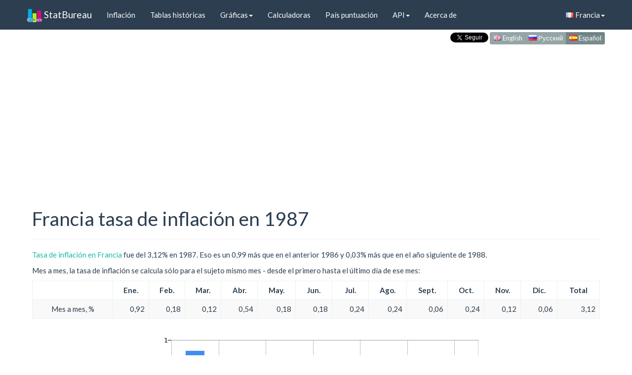

--- FILE ---
content_type: text/html; charset=utf-8
request_url: https://www.statbureau.org/es/france/inflation/1987
body_size: 7732
content:
<!DOCTYPE html>
<html lang="es">
    <head>
        <meta charset="utf-8" />
        <title>Francia tasa de inflaci&#243;n en 1987</title>
        <link href="/favicon.ico" rel="shortcut icon" type="image/x-icon" />
        <meta name="viewport" content="width=device-width, initial-scale=1" />
        <link href="//maxcdn.bootstrapcdn.com/bootswatch/3.3.5/flatly/bootstrap.min.css" rel="stylesheet"/>

      
        
    <meta name="description" content="Tasa hist&#243;rica inflaci&#243;n en Francia, 1987: mes a mes, a&#241;o tras a&#241;o y mesas de inflaci&#243;n progresivos, gr&#225;ficos, comparaci&#243;n con los a&#241;os anteriores y siguientes y otros pa&#237;ses.">


        <link rel="canonical" href="https://www.statbureau.org/es/france/inflation/1987" />
        <link rel="alternate" href="https://www.statbureau.org/en/france/inflation/1987" hreflang="en" /> 
        <link rel="alternate" href="https://www.statbureau.org/ru/france/inflation/1987" hreflang="ru" /> 

        <!--[if lt IE 9]>
          <script src="https://oss.maxcdn.com/html5shiv/3.7.2/html5shiv.min.js"></script>
          <script src="https://oss.maxcdn.com/respond/1.4.2/respond.min.js"></script>

          <link href="//maxcdn.bootstrapcdn.com/respond-proxy.html" id="respond-proxy" rel="respond-proxy">
          <link href="/Scripts/respondjs/respond.proxy.gif" id="respond-redirect" rel="respond-redirect">
          <script src="/Scripts/respondjs/respond.proxy.js"></script>
        <![endif]-->

        <link href="/bundles/site.css?v=8DYGMdo03rL2HvYH7P3_59qGwYKpW1v0d75xRi9VT0Y1" rel="stylesheet"/>


    </head>
    
    <body>
    <div class="container">
        <header>
                <nav class="navbar navbar-default navbar-fixed-top" role="navigation">
        <div class="container">
            <div class="navbar-header">
                <button type="button" class="navbar-toggle" data-toggle="collapse" data-target="#navbar-collapse-1">
                    <span class="sr-only">Toggle navigation</span>
                    <span class="icon-bar"></span>
                    <span class="icon-bar"></span>
                    <span class="icon-bar"></span>
                </button>
                <a class="navbar-brand" href="/es"><img src="/Images/sb-icon.png" class="icon img-responsive" /> StatBureau</a>
            </div>

            <!-- Collect the nav links, forms, and other content for toggling -->
            <div class="collapse navbar-collapse" id="navbar-collapse-1">
                <ul class="nav navbar-nav" id="nav-bar-short">
                    <li class="dropdown ">
                        <a href="#" class="dropdown-toggle" data-toggle="dropdown">Inflaci&#243;n<span class="caret"></span></a>
                        <ul class="dropdown-menu" role="menu">
                            <li class=""><a href="/es/france/inflation">Visi&#243;n de conjunto</a></li>
                            <li class=""><a href="/es/france/inflation-tables">Historical Tables</a></li>
                            <li class="divider"></li>
                            <li role="presentation" class="dropdown-header">Gr&#225;ficas:</li>
                            <li class=""><a href="/es/france/inflation-charts-monthly-month-to-month">Mes a mes</a></li>
                            <li class=""><a href="/es/france/inflation-charts-monthly-year-over-year">A&#241;o tras a&#241;o</a></li>
                            <li class=""><a href="/es/france/inflation-charts-yearly">Anual</a></li>
                            <li class="divider"></li>
                            <li class=""><a href="/es/france/inflation-calculators">Calculadoras</a></li>
                            <li class="divider"></li>
                            <li class=""><a href="/es/countries-ranked-by-inflation-rate">Pa&#237;s puntuaci&#243;n</a></li>
                            <li class=""><a href="/es/inflation-comparison">Comparaci&#243;n</a></li>
                        </ul>
                    </li>

                    <li class="dropdown ">
                        <a href="#" class="dropdown-toggle" data-toggle="dropdown">API<span class="caret"></span></a>
                        <ul class="dropdown-menu" role="menu">
                            <li class=""><a href="/en/inflation-api">Servicios web</a></li>
                            <li class=""><a href="/en/inflation-charts-api">Gr&#225;ficas API</a></li>

                        </ul>
                    </li>
                    <li class=""><a href="/en/about">Acerca de</a></li>
                </ul>

                <ul class="nav navbar-nav" id="nav-bar-long">

                    <li class=""><a href="/es/france/inflation">Inflaci&#243;n</a></li>
                    <li class=""><a href="/es/france/inflation-tables">Tablas hist&#243;ricas</a></li>
                    <li class="dropdown ">
                        <a href="#" class="dropdown-toggle" data-toggle="dropdown">Gr&#225;ficas<span class="caret"></span></a>
                        <ul class="dropdown-menu" role="menu">
                            <li class=""><a href="/es/france/inflation-charts-monthly-month-to-month">Mes a mes</a></li>
                            <li class=""><a href="/es/france/inflation-charts-monthly-year-over-year">A&#241;o tras a&#241;o</a></li>
                            <li class=""><a href="/es/france/inflation-charts-yearly">Anual</a></li>
                            <li class="divider"></li>
                            <li class=""><a href="/es/inflation-comparison">Comparaci&#243;n</a></li>
                        </ul>
                    </li>
                    <li class=""><a href="/es/france/inflation-calculators">Calculadoras</a></li>
                    <li class=""><a href="/es/countries-ranked-by-inflation-rate">Pa&#237;s puntuaci&#243;n</a></li>

                    <li class="dropdown ">
                        <a href="#" class="dropdown-toggle" data-toggle="dropdown">API<span class="caret"></span></a>
                        <ul class="dropdown-menu" role="menu">
                            <li class=""><a href="/en/inflation-api">Servicios web</a></li>
                            <li class=""><a href="/en/inflation-charts-api">Gr&#225;ficas API</a></li>
                        </ul>
                    </li>
                    <li class=""><a href="/en/about">Acerca de</a></li>
                </ul>

                <ul class="nav navbar-nav navbar-right">
                    <li class="dropdown">
                        <a href="#" class="dropdown-toggle" data-toggle="dropdown"><i class="famfamfam-flag-fr"></i> Francia<span class="caret"></span></a>
                        <ul class="dropdown-menu" role="menu">
                                <li>
                                    <a href="/es/germany/inflation/1987">
                                        <i class="famfamfam-flag-de"></i>
                                        Alemania
                                    </a>
                                </li>
                                <li>
                                    <a href="/es/belarus/inflation/1991">
                                        <i class="famfamfam-flag-by"></i>
                                        Belarus
                                    </a>
                                </li>
                                <li>
                                    <a href="/es/brazil/inflation/1987">
                                        <i class="famfamfam-flag-br"></i>
                                        Brasil
                                    </a>
                                </li>
                                <li>
                                    <a href="/es/canada/inflation/1987">
                                        <i class="famfamfam-flag-ca"></i>
                                        Canad&#225;
                                    </a>
                                </li>
                                <li>
                                    <a href="/es/spain/inflation/1987">
                                        <i class="famfamfam-flag-es"></i>
                                        Espa&#241;a
                                    </a>
                                </li>
                                <li>
                                    <a href="/es/united-states/inflation/1987">
                                        <i class="famfamfam-flag-us"></i>
                                        Estados Unidos
                                    </a>
                                </li>
                                <li>
                                    <a href="/es/eurozone/inflation/1996">
                                        <i class="famfamfam-flag-eu"></i>
                                        Eurozona
                                    </a>
                                </li>
                                <li>
                                    <a href="/es/france/inflation/1987">
                                        <i class="famfamfam-flag-fr"></i>
                                        Francia
                                    </a>
                                </li>
                                <li>
                                    <a href="/es/greece/inflation/1987">
                                        <i class="famfamfam-flag-gr"></i>
                                        Grecia
                                    </a>
                                </li>
                                <li>
                                    <a href="/es/india/inflation/1987">
                                        <i class="famfamfam-flag-in"></i>
                                        India
                                    </a>
                                </li>
                                <li>
                                    <a href="/es/japan/inflation/1987">
                                        <i class="famfamfam-flag-jp"></i>
                                        Jap&#243;n
                                    </a>
                                </li>
                                <li>
                                    <a href="/es/kazakhstan/inflation/1991">
                                        <i class="famfamfam-flag-kz"></i>
                                        Kazajst&#225;n
                                    </a>
                                </li>
                                <li>
                                    <a href="/es/mexico/inflation/1987">
                                        <i class="famfamfam-flag-mx"></i>
                                        M&#233;xico
                                    </a>
                                </li>
                                <li>
                                    <a href="/es/united-kingdom/inflation/1987">
                                        <i class="famfamfam-flag-gb"></i>
                                        Reino Unido
                                    </a>
                                </li>
                                <li>
                                    <a href="/es/russia/inflation/1991">
                                        <i class="famfamfam-flag-ru"></i>
                                        Rusia
                                    </a>
                                </li>
                                <li>
                                    <a href="/es/turkey/inflation/1987">
                                        <i class="famfamfam-flag-tr"></i>
                                        Turqu&#237;a
                                    </a>
                                </li>
                                <li>
                                    <a href="/es/ukraine/inflation/1991">
                                        <i class="famfamfam-flag-ua"></i>
                                        Ucrania
                                    </a>
                                </li>
                                <li>
                                    <a href="/es/european-union/inflation/1996">
                                        <i class="famfamfam-flag-eu"></i>
                                        Uni&#243;n Europea
                                    </a>
                                </li>
                        </ul>
                    </li>
                </ul>
            </div><!-- /.navbar-collapse -->
        </div>
    </nav>
    <script>
    document.cookie = "country=france; path=/";
    </script>

            
            <div class="content-wrapper">
                
    <div class="menu-lang">
        <div class="twitterDiv" >
        <a href="https://twitter.com/StatBureau" class="twitter-follow-button" data-show-count="false" data-size="small" data-show-screen-name="false" style="visibility:hidden;display:none;">Follow @StatBureau</a>
</div>

        <nav>
            <div class="btn-group btn-group-xs" role="group">
                <a type="button" class="btn btn-default " href="/en/france/inflation/1987">
                    <i class="famfamfam-flag-gb"></i> English
                </a>
                <a type="button" class="btn btn-default " href="/ru/france/inflation/1987">
                    <i class="famfamfam-flag-ru"></i> Русский
                </a>
                <a type="button" class="btn btn-default active" href="/es/france/inflation/1987">
                    <i class="famfamfam-flag-es"></i> Español
                </a>
            </div>
        </nav>

    </div>

                <div class="clear-fix"></div>
                
                    <div class="ad-container">
        <ins class="adsbygoogle statbureau-responsive-header"
             style="display:inline-block"
             data-ad-client="ca-pub-2423810673304834"
             data-ad-slot="1615497349"
             data-ad-format="auto"></ins>

        
    </div>


            </div>
        </header>
        <div id="body">
            <section class="content-wrapper clear-fix">
                <div class="main-content">
                    



<div class="page-header">
<h1>Francia tasa de inflaci&#243;n en 1987</h1>
</div>

<p>
<a href="/es/france/inflation">Tasa de inflación en Francia</a> fue del 3,12% en 1987. Eso es un 0,99 más que en el anterior 1986 y 0,03% más que en el año siguiente de 1988.</p>



<p>Mes a mes, la tasa de inflaci&#243;n se calcula s&#243;lo para el sujeto mismo mes - desde el primero hasta el &#250;ltimo d&#237;a de ese mes:</p>
<div class="table-wrapper table-responsive">
    <table class="inflationTable table table-bordered table-striped" id="inflationTable1">
        <thead>
            <tr>
                <th></th>
                <th>Ene.</th>
                <th>Feb.</th>
                <th>Mar.</th>
                <th>Abr.</th>
                <th>May.</th>
                <th>Jun.</th>
                <th>Jul.</th>
                <th>Ago.</th>
                <th>Sept.</th>
                <th>Oct.</th>
                <th>Nov.</th>
                <th>Dic.</th>
                <th>Total</th>
            </tr>
        </thead>
        <tr>
            <td>Mes a mes, %</td>
                    <td class="">
                        0,92
                    </td>
                    <td class="">
                        0,18
                    </td>
                    <td class="">
                        0,12
                    </td>
                    <td class="">
                        0,54
                    </td>
                    <td class="">
                        0,18
                    </td>
                    <td class="">
                        0,18
                    </td>
                    <td class="">
                        0,24
                    </td>
                    <td class="">
                        0,24
                    </td>
                    <td class="">
                        0,06
                    </td>
                    <td class="">
                        0,24
                    </td>
                    <td class="">
                        0,12
                    </td>
                    <td class="">
                        0,06
                    </td>
            <td class="">
                3,12
            </td>
        </tr>
    </table>
</div>

<div class="inflation_chart_div">
    <img class="inflation_chart_img" id="imgMomRate" src="/es/france/1987/monthly/inflation-chart.png"
         alt="1987 Francia tasa de inflaci&#243;n: mes a mes"
         title="1987 Francia tasa de inflaci&#243;n: mes a mes" />
</div>
<div class="yearlyChartOptionsDiv">
    <input type="checkbox" id="chkCompareMomRatePrevNextYears" /><label class="inlineLabel" for="chkCompareMomRatePrevNextYears">Comparar con los a&#241;os anteriores y siguientes</label>
    <br />
    <div class="form-inline">
        <div class="form-group">
            <input type="checkbox" id="chkCompareMomCountry" /><label class="inlineLabel" for="chkCompareMomCountry">Comparar con otro pa&#237;s:</label>
            <select class="form-control input-sm" id="countryCompareMomCountry" name="countryCompareMomCountry"><option value="germany">Alemania</option>
<option value="belarus">Belarus</option>
<option value="brazil">Brasil</option>
<option value="canada">Canad&#225;</option>
<option value="spain">Espa&#241;a</option>
<option selected="selected" value="united-states">Estados Unidos</option>
<option value="eurozone">Eurozona</option>
<option value="france">Francia</option>
<option value="greece">Grecia</option>
<option value="india">India</option>
<option value="japan">Jap&#243;n</option>
<option value="kazakhstan">Kazajst&#225;n</option>
<option value="mexico">M&#233;xico</option>
<option value="united-kingdom">Reino Unido</option>
<option value="russia">Rusia</option>
<option value="turkey">Turqu&#237;a</option>
<option value="ukraine">Ucrania</option>
<option value="european-union">Uni&#243;n Europea</option>
</select>
        </div>
    </div>
    <br />
    <a href="/es/inflation-comparison">Gráficos avanzados y comparaciones</a>
</div>

<br />

    <div class="ad-container ad-container-middle">
        <ins class="adsbygoogle statbureau-responsive-middle"
             style="display:inline-block"
             data-ad-client="ca-pub-2423810673304834"
             data-ad-slot="9666372949"
             data-ad-format="auto"></ins>

        
    </div>



<br />
<p>A&#241;o a a&#241;o la tasa de inflaci&#243;n se calcula para 12 meses: 11 meses anteriores al sujeto uno y el sujeto mismo mes:</p>
<div class="table-wrapper table-responsive">
    <table class="inflationTable table table-bordered table-striped" id="inflationTable2">
        <thead>
            <tr>
                <th></th>
                <th>Ene.</th>
                <th>Feb.</th>
                <th>Mar.</th>
                <th>Abr.</th>
                <th>May.</th>
                <th>Jun.</th>
                <th>Jul.</th>
                <th>Ago.</th>
                <th>Sept.</th>
                <th>Oct.</th>
                <th>Nov.</th>
                <th>Dic.</th>
                <th>Total</th>
            </tr>
        </thead>
        <tr>
            <td>A&#241;o tras a&#241;o (12 meses),%</td>
                    <td class="">
                        2,99
                    </td>
                    <td class="">
                        3,44
                    </td>
                    <td class="">
                        3,30
                    </td>
                    <td class="">
                        3,48
                    </td>
                    <td class="">
                        3,41
                    </td>
                    <td class="">
                        3,27
                    </td>
                    <td class="">
                        3,39
                    </td>
                    <td class="">
                        3,51
                    </td>
                    <td class="">
                        3,19
                    </td>
                    <td class="">
                        3,18
                    </td>
                    <td class="">
                        3,18
                    </td>
                    <td class="">
                        3,12
                    </td>
            <td class="">
                3,12
            </td>
        </tr>
    </table>
</div>

<div class="inflation_chart_div">
    <img class="inflation_chart_img" id="imgYoyRate" src="/es/france/1987/monthly-year-over-year/inflation-chart.png"
         alt="1987 Francia tasa de inflaci&#243;n: a&#241;o tras a&#241;o"
         title="1987 Francia tasa de inflaci&#243;n: a&#241;o tras a&#241;o" />
</div>
<div class="yearlyChartOptionsDiv">
    <input type="checkbox" id="chkCompareYoyRatePrevNextYears" /><label class="inlineLabel" for="chkCompareYoyRatePrevNextYears">Comparar con los a&#241;os anteriores y siguientes</label>
    <br />
    <div class="form-inline">
        <div class="form-group">
            <input type="checkbox" id="chkCompareYoyCountry" /><label class="inlineLabel" for="chkCompareYoyCountry">Comparar con otro pa&#237;s:</label>
            <select class="form-control input-sm" id="countryCompareYoyCountry" name="countryCompareYoyCountry"><option value="germany">Alemania</option>
<option value="belarus">Belarus</option>
<option value="brazil">Brasil</option>
<option value="canada">Canad&#225;</option>
<option value="spain">Espa&#241;a</option>
<option selected="selected" value="united-states">Estados Unidos</option>
<option value="eurozone">Eurozona</option>
<option value="france">Francia</option>
<option value="greece">Grecia</option>
<option value="india">India</option>
<option value="japan">Jap&#243;n</option>
<option value="kazakhstan">Kazajst&#225;n</option>
<option value="mexico">M&#233;xico</option>
<option value="united-kingdom">Reino Unido</option>
<option value="russia">Rusia</option>
<option value="turkey">Turqu&#237;a</option>
<option value="ukraine">Ucrania</option>
<option value="european-union">Uni&#243;n Europea</option>
</select>
        </div>
    </div>
    <br />
    <a href="/es/inflation-comparison">Gráficos avanzados y comparaciones</a>
</div>
<br />
<br />
<p>Tasa de inflaci&#243;n progresiva es un a&#241;o de incremento de la inflaci&#243;n fecha que resume las tasas desde el comienzo del a&#241;o calendario al final del mes objeto:</p>
<div class="table-wrapper table-responsive">
    <table class="inflationTable table table-bordered table-striped" id="inflationTable3">
        <thead>
            <tr>
                <th></th>
                <th>Ene.</th>
                <th>Feb.</th>
                <th>Mar.</th>
                <th>Abr.</th>
                <th>May.</th>
                <th>Jun.</th>
                <th>Jul.</th>
                <th>Ago.</th>
                <th>Sept.</th>
                <th>Oct.</th>
                <th>Nov.</th>
                <th>Dic.</th>
                <th>Total</th>
            </tr>
        </thead>
        <tr>
            <td>Progresiva (hasta la fecha), %</td>
                    <td class="">
                        0,92
                    </td>
                    <td class="">
                        1,10
                    </td>
                    <td class="">
                        1,22
                    </td>
                    <td class="">
                        1,77
                    </td>
                    <td class="">
                        1,95
                    </td>
                    <td class="">
                        2,14
                    </td>
                    <td class="">
                        2,38
                    </td>
                    <td class="">
                        2,63
                    </td>
                    <td class="">
                        2,69
                    </td>
                    <td class="">
                        2,93
                    </td>
                    <td class="">
                        3,05
                    </td>
                    <td class="">
                        3,12
                    </td>
            <td class="">
                3,12
            </td>
        </tr>
    </table>
</div>

<div class="inflation_chart_div">
    <img class="inflation_chart_img" id="imgYtdRate" src="/es/france/1987/monthly-progressive/inflation-chart.png"
         alt="1987 Francia progresiva tasa de inflaci&#243;n"
         title="1987 Francia progresiva tasa de inflaci&#243;n" />
</div>
<div class="yearlyChartOptionsDiv">
    <input type="checkbox" id="chkCompareYtdRatePrevNextYears" /><label class="inlineLabel" for="chkCompareYtdRatePrevNextYears">Comparar con los a&#241;os anteriores y siguientes</label>
    <br />
    <div class="form-inline">
        <div class="form-group">
            <input type="checkbox" id="chkCompareYtdCountry" /><label class="inlineLabel" for="chkCompareYtdCountry">Comparar con otro pa&#237;s:</label>
            <select class="form-control input-sm" id="countryCompareYtdCountry" name="countryCompareYtdCountry"><option value="germany">Alemania</option>
<option value="belarus">Belarus</option>
<option value="brazil">Brasil</option>
<option value="canada">Canad&#225;</option>
<option value="spain">Espa&#241;a</option>
<option selected="selected" value="united-states">Estados Unidos</option>
<option value="eurozone">Eurozona</option>
<option value="france">Francia</option>
<option value="greece">Grecia</option>
<option value="india">India</option>
<option value="japan">Jap&#243;n</option>
<option value="kazakhstan">Kazajst&#225;n</option>
<option value="mexico">M&#233;xico</option>
<option value="united-kingdom">Reino Unido</option>
<option value="russia">Rusia</option>
<option value="turkey">Turqu&#237;a</option>
<option value="ukraine">Ucrania</option>
<option value="european-union">Uni&#243;n Europea</option>
</select>
        </div>
    </div>
    <br />
    <a href="/es/inflation-comparison">Gráficos avanzados y comparaciones</a>
</div>
<br />
<div id="yearNavigationDiv">
        &lt;- <a href="/es/france/inflation/1986">1986</a>
    | 1987 |
        <a href="/es/france/inflation/1988">1988</a> -&gt;
</div>







<br />
<h2>Establecimiento de vínculos y gráficas reutilización</h2>
<p>Todas las gráficas se actualizan periódicamente y pueden ser enlaces directos y utilizados dentro de los sitios web de terceros y blogs bajo un conjunto de condiciones. También parámetros de soporte de gráficos que ayudan a ajustar el aspecto gráficas y sentir. Para más detalles sobre los parámetros y condiciones de uso por favor refiérase a la página <a href="/en/inflation-charts-api">Gráficos API</a>.</p>

<div class="float-right">Última actualización: <time datetime="2015-01-07">7 ene. 2015</time></div>
<div style="clear:both;"></div>


                </div>
                <div>
                        <div id="socialButtonsContainer">
            <div class="sbFb"><div id="fb-root"></div><div class="fb-like" data-layout="button_count" data-action="like" data-show-faces="true" data-share="true"></div><span class="spacer35"></span></div>

        <div class="sbGp"><div class="g-plusone"></div></div>
        <div class="sbTw"><a href="https://twitter.com/share" class="twitter-share-button" data-lang="es" data-size="medium" data-count="horizontal">Tweet</a></div>
        <div class="sbTwF">
                <a href="https://twitter.com/StatBureau" class="twitter-follow-button" data-show-count="false" data-size="small" data-show-screen-name="false" style="visibility:hidden;display:none;">Follow @StatBureau</a>
        </div>
            <div class="sbVk"><div id="vk_like"></div> </div>
    </div>

                </div>
            </section>
        </div>
        <footer>
            <div class="content-wrapper">
                    <div class="ad-container">
        <ins class="adsbygoogle statbureau-responsive-footer"
             style="display:inline-block"
             data-ad-client="ca-pub-2423810673304834"
             data-ad-slot="9539913346"
             data-ad-format="auto"></ins>
        

    </div>

                <br />
                    <nav id="footer-menu">
        <ul>
            <li class=""><a href="/es">Casa</a></li>
            <li class="has-submenu ">
                Inflaci&#243;n
                <ul>
                    <li class=""><a href="/es/france/inflation">Visi&#243;n de conjunto</a></li>
                    <li class=""><a href="/es/france/inflation-tables">Historical Tables</a></li>
                    <li class="has-submenu ">
                        Gr&#225;ficas
                        <ul>
                            <li class=""><a href="/es/france/inflation-charts-monthly-month-to-month">Mes a mes</a></li>
                            <li class=""><a href="/es/france/inflation-charts-monthly-year-over-year">A&#241;o tras a&#241;o</a></li>
                            <li class=""><a href="/es/france/inflation-charts-yearly">Anual</a></li>
                        </ul>
                    </li>
                    <li class=""><a href="/es/france/inflation-calculators">Calculadoras</a></li>
                    <li class=""><a href="/es/countries-ranked-by-inflation-rate">Pa&#237;s puntuaci&#243;n</a></li>
                    <li class=""><a href="/es/inflation-comparison">Comparaci&#243;n</a></li>

                </ul>
            </li>
            <li class="has-submenu ">
                API
                <ul class="sub-menu">
                    <li class=""><a href="/en/inflation-api">Servicios web</a></li>
                    <li class=""><a href="/en/inflation-charts-api">Gr&#225;ficas API</a></li>
                </ul>
            </li>
            <li class=""><a href="/en/about">Acerca de</a></li>
            <li class="has-submenu last">
                Pa&#237;s
                <ul class="sub-menu">
                        <li>
                            <a href="/es/germany/inflation/1987">Alemania</a>
                                        </li>
                        <li>
                            <a href="/es/belarus/inflation/1991">Belarus</a>
                                        </li>
                        <li>
                            <a href="/es/brazil/inflation/1987">Brasil</a>
                                        </li>
                        <li>
                            <a href="/es/canada/inflation/1987">Canad&#225;</a>
                                        </li>
                        <li>
                            <a href="/es/spain/inflation/1987">Espa&#241;a</a>
                                        </li>
                        <li>
                            <a href="/es/united-states/inflation/1987">Estados Unidos</a>
                                        </li>
                        <li>
                            <a href="/es/eurozone/inflation/1996">Eurozona</a>
                                        </li>
                        <li>
                            <a href="/es/france/inflation/1987">Francia</a>
                                        </li>
                        <li>
                            <a href="/es/greece/inflation/1987">Grecia</a>
                                        </li>
                        <li>
                            <a href="/es/india/inflation/1987">India</a>
                                        </li>
                        <li>
                            <a href="/es/japan/inflation/1987">Jap&#243;n</a>
                                        </li>
                        <li>
                            <a href="/es/kazakhstan/inflation/1991">Kazajst&#225;n</a>
                                        </li>
                        <li>
                            <a href="/es/mexico/inflation/1987">M&#233;xico</a>
                                        </li>
                        <li>
                            <a href="/es/united-kingdom/inflation/1987">Reino Unido</a>
                                        </li>
                        <li>
                            <a href="/es/russia/inflation/1991">Rusia</a>
                                        </li>
                        <li>
                            <a href="/es/turkey/inflation/1987">Turqu&#237;a</a>
                                        </li>
                        <li>
                            <a href="/es/ukraine/inflation/1991">Ucrania</a>
                                        </li>
                        <li>
                            <a href="/es/european-union/inflation/1996">Uni&#243;n Europea</a>
                                        </li>
                </ul>
            </li>
            <li class="has-submenu last">
                Idioma
                <ul class="sub-menu">
                        <li>
                            <a>
                                English
                            </a>
                        </li>
                        <li>
                            <a href="/es/france/inflation/1987">
                                Espa&#241;ol
                            </a>
                        </li>
                        <li>
                            <a>
                                Русский
                            </a>
                        </li>
                </ul>
            </li>
        </ul>
    </nav>

                <div id="copy" style="clear:both;">
                    &copy; 2007-2026 - StatBureau.org
                </div>
            </div>
        </footer>

    </div> <!-- container -->
        <script src="//ajax.googleapis.com/ajax/libs/jquery/1.11.2/jquery.min.js"></script>

        <script src="//maxcdn.bootstrapcdn.com/bootstrap/3.3.5/js/bootstrap.min.js"></script>

        <script src="/bundles/site.js?v=W0LMmTsuWJRRzTY7pPqFF6xvHsihEXAMp4xhhgVAIvk1"></script>

        <script src='//pagead2.googlesyndication.com/pagead/js/adsbygoogle.js'></script>

        
        <script>
                 $(window).load(function () {
                     (adsbygoogle = window.adsbygoogle || []).push({});
                 });
            </script>
<script type="text/javascript">

     function ChangeMomImage() {
         ChangeImage($('#imgMomRate'), 'monthly', $("#chkCompareMomRatePrevNextYears").prop('checked'), $("#chkCompareMomCountry").prop('checked'), $('#countryCompareMomCountry').val());
     }
     $('#chkCompareMomRatePrevNextYears, #chkCompareMomCountry').click(function(){ChangeMomImage()});
     $('#countryCompareMomCountry').change(function(){
         if ($("#chkCompareMomCountry").prop('checked'))
             ChangeMomImage();
     });

     function ChangeYoyImage() {
         ChangeImage($('#imgYoyRate'), 'monthly-year-over-year', $("#chkCompareYoyRatePrevNextYears").prop('checked'), $("#chkCompareYoyCountry").prop('checked'), $('#countryCompareYoyCountry').val());
    }
    $('#chkCompareYoyRatePrevNextYears, #chkCompareYoyCountry').click(function(){ChangeYoyImage()});
    $('#countryCompareYoyCountry').change(function(){
        if ($("#chkCompareYoyCountry").prop('checked'))
            ChangeYoyImage();
    });

    function ChangeYtdImage() {
        ChangeImage($('#imgYtdRate'), 'monthly-progressive', $("#chkCompareYtdRatePrevNextYears").prop('checked'), $("#chkCompareYtdCountry").prop('checked'), $('#countryCompareYtdCountry').val());
    }
    $('#chkCompareYtdRatePrevNextYears, #chkCompareYtdCountry').click(function(){ChangeYtdImage()});
    $('#countryCompareYtdCountry').change(function(){
        if ($("#chkCompareYtdCountry").prop('checked'))
            ChangeYtdImage();
    });

    function ChangeImage(image, inflationType, comparePrevNextYears, compareCountry, country2) {

        var url = "/es/russia/january-1800/december-1800/monthly/inflation-chart.png";

        //url = url.replace('monthly', inflationType);

        url = url + '?overlay=' + 'Points';
        url = url + '&chartType=' + 'Column';

        var variableUrl = "";

        var country1 = 'france';

        if (comparePrevNextYears) {
            if (true)
                variableUrl = variableUrl + '/' + country1 + '/1986/' + inflationType;

            variableUrl = variableUrl + '/' + country1 + '/1987/' + inflationType;

            if (true)
                variableUrl = variableUrl + '/' + country1 + '/1988/' + inflationType;
        }
        else
            variableUrl = variableUrl + '/' + country1 + '/1987/' + inflationType;

        if (compareCountry) {
            variableUrl = variableUrl + '/' + country2 + '/1987/' + inflationType;
        }


        url = url.replace('/russia/january-1800/december-1800/monthly', variableUrl);

        DelayedLoadImage(image, url, '/Images/loading-comparison-700.png');
    }
    </script>
<script>
                 $(window).load(function () {
                     (adsbygoogle = window.adsbygoogle || []).push({
                         google_ad_client: "ca-pub-2423810673304834",
                         enable_page_level_ads: true
                     });
                 });
            </script>
<script type="text/javascript">
    $(window).load(function () {
        SBSBGoogle('es');
        SBSBTwitter();
        SBSBVk('mini');
        SBSBFb('es_ES');
    });
    </script>
<script>
                     $(window).load(function () {
                         (adsbygoogle = window.adsbygoogle || []).push({});
                     });
                </script>


        
    <script>
        (function (i, s, o, g, r, a, m) {
            i['GoogleAnalyticsObject'] = r; i[r] = i[r] || function () {
                (i[r].q = i[r].q || []).push(arguments)
            }, i[r].l = 1 * new Date(); a = s.createElement(o),
                m = s.getElementsByTagName(o)[0]; a.async = 1; a.src = g; m.parentNode.insertBefore(a, m)
        })(window, document, 'script', '//www.google-analytics.com/analytics.js', 'ga');

        ga('create', 'UA-45404806-1', 'statbureau.org');
        ga('send', 'pageview');

    </script>
    <script type="text/javascript">
        (function (d, w, c) {
            (w[c] = w[c] || []).push(function () {
                try {
                    w.yaCounter22781845 = new Ya.Metrika({
                        id: 22781845,
                        clickmap: true,
                        trackLinks: true,
                        accurateTrackBounce: true
                    });
                } catch (e) { }
            });

            var n = d.getElementsByTagName("script")[0],
                s = d.createElement("script"),
                f = function () { n.parentNode.insertBefore(s, n); };
            s.type = "text/javascript";
            s.async = true;
            s.src = (d.location.protocol == "https:" ? "https:" : "http:") + "//mc.yandex.ru/metrika/watch.js";

            if (w.opera == "[object Opera]") {
                d.addEventListener("DOMContentLoaded", f, false);
            } else { f(); }
        })(document, window, "yandex_metrika_callbacks");
    </script>
    <noscript><div><img src="//mc.yandex.ru/watch/22781845" style="position:absolute; left:-9999px;" alt="" /></div></noscript>


        
        

        <!-- Generated: 01/02/2026 3:02:11 -->

        


<script type="application/ld+json">
    {
    "@context" : "http://schema.org",
    "@type" : "WebSite",
    "name" : "StatBureau",
    "url" : "https://www.statbureau.org/es"
    }
</script>

        <script type="application/ld+json">
        {
             "@context": "http://schema.org",
             "@type": "BreadcrumbList",
             "itemListElement": [
                    
                    {
                        "@type": "ListItem",
                        "position": 1,
                        "item": {
                            "@id": "",
                            "name": "La inflaci&#243;n"
                        }
                    },
                    
                    
                    {
                        "@type": "ListItem",
                        "position": 2,
                        "item": {
                            "@id": "https://www.statbureau.org/es/france/inflation",
                            "name": "Francia"
                        }
                    },
                    
                    
                    {
                        "@type": "ListItem",
                        "position": 3,
                        "item": {
                            "@id": "https://www.statbureau.org/es/france/inflation/1987",
                            "name": "1987"
                        }
                    }
                    
            ]
        }
        </script>


    </body>
</html>


--- FILE ---
content_type: text/html; charset=utf-8
request_url: https://accounts.google.com/o/oauth2/postmessageRelay?parent=https%3A%2F%2Fwww.statbureau.org&jsh=m%3B%2F_%2Fscs%2Fabc-static%2F_%2Fjs%2Fk%3Dgapi.lb.en.2kN9-TZiXrM.O%2Fd%3D1%2Frs%3DAHpOoo_B4hu0FeWRuWHfxnZ3V0WubwN7Qw%2Fm%3D__features__
body_size: 162
content:
<!DOCTYPE html><html><head><title></title><meta http-equiv="content-type" content="text/html; charset=utf-8"><meta http-equiv="X-UA-Compatible" content="IE=edge"><meta name="viewport" content="width=device-width, initial-scale=1, minimum-scale=1, maximum-scale=1, user-scalable=0"><script src='https://ssl.gstatic.com/accounts/o/2580342461-postmessagerelay.js' nonce="z6utYR9yIJwsNQa2fMSYOw"></script></head><body><script type="text/javascript" src="https://apis.google.com/js/rpc:shindig_random.js?onload=init" nonce="z6utYR9yIJwsNQa2fMSYOw"></script></body></html>

--- FILE ---
content_type: text/html; charset=utf-8
request_url: https://www.google.com/recaptcha/api2/aframe
body_size: 267
content:
<!DOCTYPE HTML><html><head><meta http-equiv="content-type" content="text/html; charset=UTF-8"></head><body><script nonce="ZrpfBrw7Lqk6Z-Bf4iyckA">/** Anti-fraud and anti-abuse applications only. See google.com/recaptcha */ try{var clients={'sodar':'https://pagead2.googlesyndication.com/pagead/sodar?'};window.addEventListener("message",function(a){try{if(a.source===window.parent){var b=JSON.parse(a.data);var c=clients[b['id']];if(c){var d=document.createElement('img');d.src=c+b['params']+'&rc='+(localStorage.getItem("rc::a")?sessionStorage.getItem("rc::b"):"");window.document.body.appendChild(d);sessionStorage.setItem("rc::e",parseInt(sessionStorage.getItem("rc::e")||0)+1);localStorage.setItem("rc::h",'1769914934220');}}}catch(b){}});window.parent.postMessage("_grecaptcha_ready", "*");}catch(b){}</script></body></html>